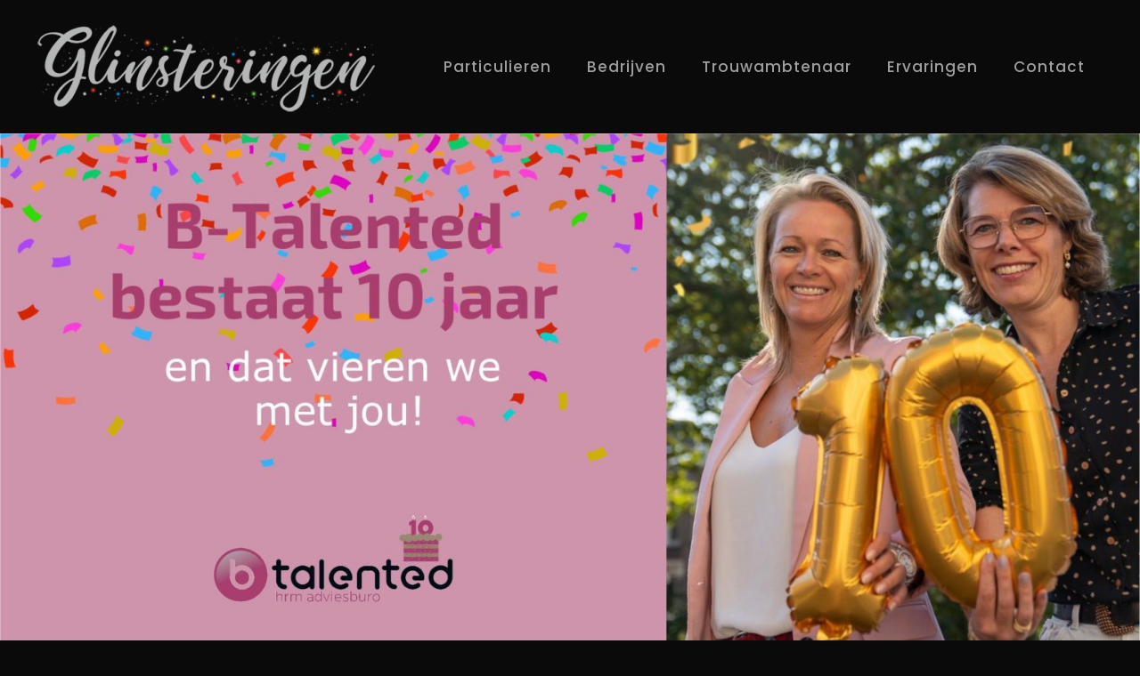

--- FILE ---
content_type: text/css;charset=UTF-8
request_url: https://www.glinsteringen.net/?display_custom_css=css
body_size: -132
content:
.form-container {
    display: none;
}